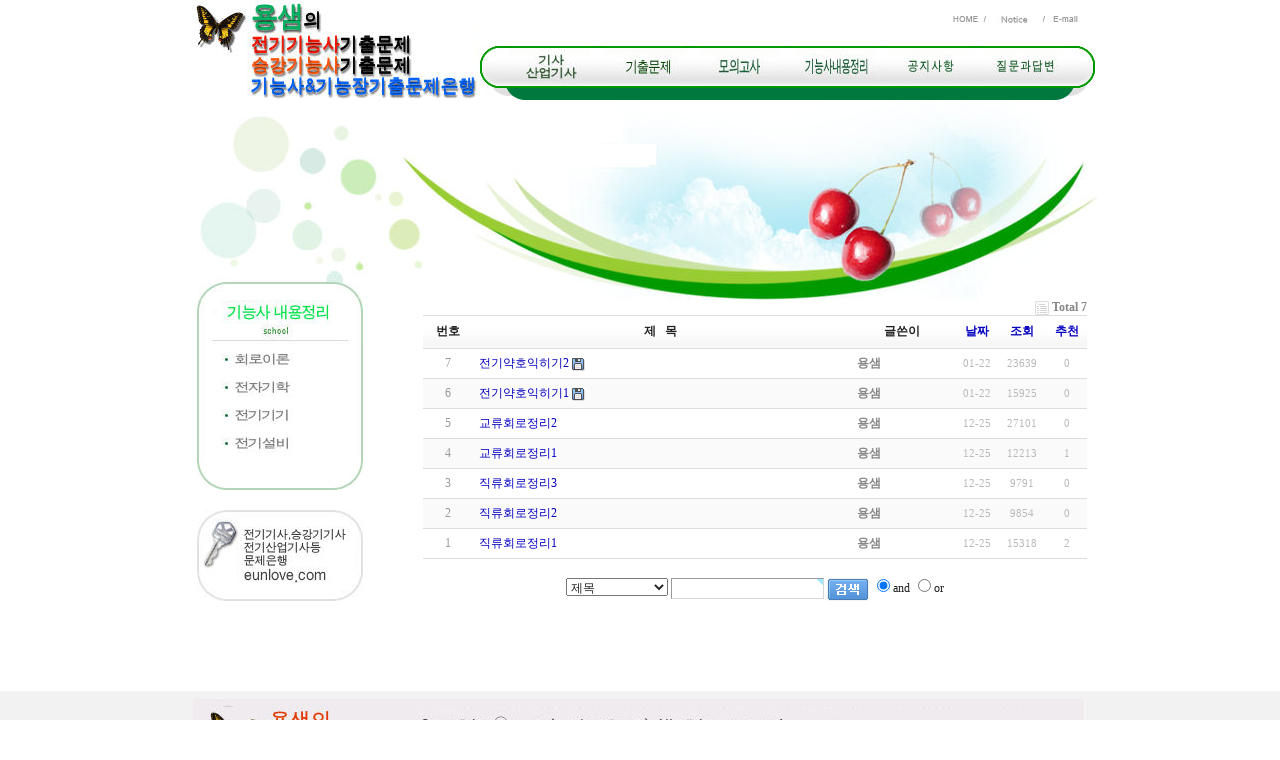

--- FILE ---
content_type: text/html; charset=euc-kr
request_url: http://www.eunlovei.com/bbs/board.php?bo_table=school01
body_size: 16474
content:
<!-- <!DOCTYPE HTML PUBLIC "-//W3C//DTD HTML 4.01 Transitional//EN"> -->
<html>
<head>
<meta http-equiv="content-type" content="text/html; charset=euc-kr">
<meta name="author" content="해설,문제풀이,전기기사,전기공사기사,전기산업기사,전기공사산업기사,전기기능사,전기기능장,기출문제,과년도,승강기기사,승강기산업기사,승강기기능사">
<meta name="description" content="해설,문제풀이,전기기사,전기공사기사,전기산업기사,전기공사산업기사,전기기능사,전기기능장,기출문제,과년도,승강기기사,승강기산업기사,승강기기능사">
<meta name="keywords" content="해설,문제풀이,전기기사,전기공사기사,전기산업기사,전기공사산업기사,전기기능사,전기기능장,기출문제,과년도,승강기기사,승강기산업기사,승강기기능사">
<title>기본게시판그룹 > 기능사내용정리(회로이론) 1 페이지</title>




<link rel="stylesheet" href="../style.css" type="text/css">
</head>
<script type="text/javascript">
// 자바스크립트에서 사용하는 전역변수 선언
var g4_path      = "..";
var g4_bbs       = "bbs";
var g4_bbs_img   = "img";
var g4_url       = "http://www.eunlovei.com/bbs";
var g4_is_member = "";
var g4_is_admin  = "";
var g4_bo_table  = "school01";
var g4_sca       = "";
var g4_charset   = "euc-kr";
var g4_cookie_domain = "";
var g4_is_gecko  = navigator.userAgent.toLowerCase().indexOf("gecko") != -1;
var g4_is_ie     = navigator.userAgent.toLowerCase().indexOf("msie") != -1;
</script>
<script type="text/javascript" src="../js/jquery-1.4.2.min.js"></script>
<script type="text/javascript" src="../js/common.js"></script>
<body oncontextmenu="return false" ondragstart="return false" onselectstart="return false" topmargin="0" leftmargin="0" >
<noscript><div style="width:100%;height:100%;background-color:#fff;position: fixed;top: 0;left: 0;z-index: 99999;">
<p style="width:100%;position: absolute;top: 50%;text-align: center;">스크립트를 해제하여 불펌하실 수 없습니다.</p></div></noscript>
<a name="g4_head"></a>

<script language="JavaScript">
<!--
var favoriteurl="http://www.eunlove.com"
var favoritetitle="무료CBT,전기기능사,전기기사,전기산업기사,승강기기사,승강기산업기사,전기기능장,승강기기능사,기출문제"
function addfavorites(){
if (document.all)
window.external.AddFavorite(favoriteurl,favoritetitle)}
function CloseL1(){ 
document.getElementById("layer1").style.display = "none"; 
}
//-->
</script>
<script>
  (function(i,s,o,g,r,a,m){i['GoogleAnalyticsObject']=r;i[r]=i[r]||function(){
  (i[r].q=i[r].q||[]).push(arguments)},i[r].l=1*new Date();a=s.createElement(o),
  m=s.getElementsByTagName(o)[0];a.async=1;a.src=g;m.parentNode.insertBefore(a,m)
  })(window,document,'script','//www.google-analytics.com/analytics.js','ga');

  ga('create', 'UA-58670893-1', 'auto');
  ga('send', 'pageview');

</script>
<table width="915" border="0" align="center" cellpadding="0" cellspacing="0">
  <tr>
    <td width="295" rowspan="2"><a href="/index.php"><img src="/imgs/logo.jpg" border="0"></a></td>
    <td height="46" align="right" valign="top"  style="padding-right:8px;"><a href="/index.php"><img src="/imgs/btn_home.jpg" width="42" height="25" border="0"></a><a href="/bbs/board.php?bo_table=notice"><img src="/imgs/btn_location.jpg" width="52" height="25" border="0"></a><a href="mailto:ex@ex.ex"><img src="/imgs/btn_email.jpg" width="50" height="25" border="0"></a></td>
  </tr>
  <tr>
    <td height="54" valign="top" background="/imgs/menu_bg.jpg"><table width="570" border="0" align="center" cellpadding="0" cellspacing="0">
      <tr>
        <td align="center"><a href="http://www.eunlove.com"><img src="/imgs/menu1.jpg" alt="전기기사,전기산업기사,승강기기사,승강기산업기사,과년도기출문제를 통해 시험에서 기출문제에 나온 동일한 기출문제를 틀리지않게하기위해 기출문제와 모의고사를 통한 전기기사기출문제와 전기산업기사기출문제를 풀어보세요" border="0"></a></td>
        <td align="center"><a href="/qpass101/index.php"><img src="/imgs/menu2.jpg" alt="전기기능사기출문제를 통해 과년도기출문제를 풀이와 답과 풀이동영상을 제공해드립니다. 누구나 전기기능사기출문제로 도움이 되는 전기기능사기출문제를 풀어보세요." border="0"></a></td>
        <td align="center"><a href="/qpass101/indexRandom.php"><img src="/imgs/menu3.jpg" alt="전기기능사무료CBT의 핵심인 전기기능사기출문제CBT를 통해 무료로 전기기능사기출문제랜덤모의고사를 풀수 있어 기출문제풀이와 기출문제해답과 기출문제풀이동영상을 볼수있어요" border="0"></a></td>
        <td align="center"><a href="/bbs/board.php?bo_table=school01"><img src="/imgs/menu4.jpg" alt="전기기능사기출문제를 이해하는데 전기기능사내용정리를 무료로 전기기능사내용정리와 전기기능사기출문제내용설명을 해드립니다." border="0"></a></td>
        <td align="center"><a href="/bbs/board.php?bo_table=notice"><img src="/imgs/menu5.jpg" alt="전기기능사기출문제를 풀는데 필요한 전기기능사기출문제풀이보기의 해설코드등 알려드립니다." border="0"></a></td>
        <td align="center"><a href="/bbs/board.php?bo_table=QnA"><img src="/imgs/menu6.jpg" alt="전기기능사기출문제를 풀면서 느끼는 전기기능사기출문제의 질문과 전기기능사실기재료구입및 승강기기능사실기재료구입에 대해 알려드립니다. 승강기기능사실기와 승강기기사실기의 재료는 약간 다릅니다." border="0" ></a></td>
      </tr>
    </table></td>
  </tr>
</table>

<table width="915" border="0" align="center" cellpadding="0" cellspacing="0">
  <tr>
    <td><img src="/imgs/sub6_main.jpg"></td>
  </tr>
</table>
<table width="915" border="0" align="center" cellpadding="0" cellspacing="0">
  <tr>
    <td valign="top" width="14"></td>
    <td valign="top" ><table width="166" border="0" cellspacing="0" cellpadding="0">
      <tr>
        <td><img src="/imgs/sub01_title00.jpg" width="166" height="45"></td>
      </tr>
      <tr>
        <td height="110" valign="top" background="/imgs/leftmenu_bg.jpg"><table width="166" border="0" cellspacing="0" cellpadding="0">
          <tr>
            <td><a href="/bbs/board.php?bo_table=school01"><img src="/imgs/sub01_menu1.jpg" border="0" ></a><br>
            <a href="/bbs/board.php?bo_table=school02"><img src="/imgs/sub01_menu2.jpg" border="0" ></a><br>
            <a href="/bbs/board.php?bo_table=school03"><img src="/imgs/sub01_menu3.jpg" border="0" ></a><br>
            <a href="/bbs/board.php?bo_table=school04"><img src="/imgs/sub01_menu4.jpg" border="0" ></a><br>
            <!--------------a href="/bbs/board.php?bo_table=school10"><img src="/imgs/sub01_menu5.jpg" border="0" ></a------------>
            </td>
          </tr>         
        </table></td>
      </tr>
      <tr>
        <td><img src="/imgs/leftmenu_bot.jpg" width="166" height="33"></td>
      </tr>
      <tr>
        <td style="padding-top:20px;"><img src="/imgs/cs.jpg"></td>
      </tr>
      
    </table></td>
    <td width="685" valign="top"><script type="text/javascript" src="../js/sideview.js"></script>

<style>
.board_top { clear:both; }

.board_list { clear:both; width:100%; table-layout:fixed; margin:5px 0 0 0; }
.board_list th { font-weight:bold; font-size:12px; } 
.board_list th { background:url(../skin/board/basic/img/title_bg.gif) repeat-x; } 
.board_list th { white-space:nowrap; height:34px; overflow:hidden; text-align:center; } 
.board_list th { border-top:1px solid #ddd; border-bottom:1px solid #ddd; } 

.board_list tr.bg0 { background-color:#fafafa; } 
.board_list tr.bg1 { background-color:#ffffff; } 

.board_list td { padding:.5em; }
.board_list td { border-bottom:1px solid #ddd; } 
.board_list td.num { color:#999999; text-align:center; }
.board_list td.checkbox { text-align:center; }
.board_list td.subject { overflow:hidden; }
.board_list td.name { padding:0 0 0 10px; }
.board_list td.datetime { font:normal 11px tahoma; color:#BABABA; text-align:center; }
.board_list td.hit { font:normal 11px tahoma; color:#BABABA; text-align:center; }
.board_list td.good { font:normal 11px tahoma; color:#BABABA; text-align:center; }
.board_list td.nogood { font:normal 11px tahoma; color:#BABABA; text-align:center; }

.board_list .notice { font-weight:normal; }
.board_list .current { font:bold 11px tahoma; color:#E15916; }
.board_list .comment { font-family:Tahoma; font-size:10px; color:#EE5A00; }

.board_button { clear:both; margin:10px 0 0 0; }

.board_page { clear:both; text-align:center; margin:3px 0 0 0; }
.board_page a:link { color:#777; }

.board_search { text-align:center; margin:10px 0 0 0; }
.board_search .stx { height:21px; border:1px solid #9A9A9A; border-right:1px solid #D8D8D8; border-bottom:1px solid #D8D8D8; }
</style>

<!-- 게시판 목록 시작 -->
<table width="97%" align="center" cellpadding="0" cellspacing="0"><tr><td>

    <!-- 분류 셀렉트 박스, 게시물 몇건, 관리자화면 링크 -->
    <div class="board_top">
        <div style="float:left;">
            <form name="fcategory" method="get" style="margin:0px;">
                        </form>
        </div>
        <div style="float:right;">
            <img src="../skin/board/basic/img/icon_total.gif" align="absmiddle" border='0'>
            <span style="color:#888888; font-weight:bold;">Total 7</span>
                                </div>
    </div>

    <!-- 제목 -->
    <form name="fboardlist" method="post">
    <input type='hidden' name='bo_table' value='school01'>
    <input type='hidden' name='sfl'  value=''>
    <input type='hidden' name='stx'  value=''>
    <input type='hidden' name='spt'  value=''>
    <input type='hidden' name='page' value='1'>
    <input type='hidden' name='sw'   value=''>

    <table cellspacing="0" cellpadding="0" class="board_list">
    <col width="50" />
        <col />
    <col width="110" />
    <col width="40" />
    <col width="50" />
    <col width="40" />        <tr>
        <th>번호</th>
                <th>제&nbsp;&nbsp;&nbsp;목</th>
        <th>글쓴이</th>
        <th><a href='/bbs/board.php?bo_table=school01&sop=and&sst=wr_datetime&sod=desc&sfl=&stx=&page=1'>날짜</a></th>
        <th><a href='/bbs/board.php?bo_table=school01&sop=and&sst=wr_hit&sod=desc&sfl=&stx=&page=1'>조회</a></th>
        <th><a href='/bbs/board.php?bo_table=school01&sop=and&sst=wr_good&sod=desc&sfl=&stx=&page=1'>추천</a></th>            </tr>

    
    <tr class="bg1"> 
        <td class="num">
            7        </td>
                <td class="subject">
            <nobr style='display:block; overflow:hidden;'><a href='../bbs/board.php?bo_table=school01&wr_id=8'>전기약호익히기2</a>  <img src='../skin/board/basic/img/icon_file.gif' align='absmiddle'>  <img src='../skin/board/basic/img/icon_hot.gif' align='absmiddle'> </nobr>        </td>
        <td class="name"><span class='member'>용샘</span></td>
        <td class="datetime">01-22</td>
        <td class="hit">23639</td>
        <td class="good">0</td>            </tr>
    
    <tr class="bg0"> 
        <td class="num">
            6        </td>
                <td class="subject">
            <nobr style='display:block; overflow:hidden;'><a href='../bbs/board.php?bo_table=school01&wr_id=7'>전기약호익히기1</a>  <img src='../skin/board/basic/img/icon_file.gif' align='absmiddle'>  <img src='../skin/board/basic/img/icon_hot.gif' align='absmiddle'> </nobr>        </td>
        <td class="name"><span class='member'>용샘</span></td>
        <td class="datetime">01-22</td>
        <td class="hit">15925</td>
        <td class="good">0</td>            </tr>
    
    <tr class="bg1"> 
        <td class="num">
            5        </td>
                <td class="subject">
            <nobr style='display:block; overflow:hidden;'><a href='../bbs/board.php?bo_table=school01&wr_id=6'>교류회로정리2</a>    <img src='../skin/board/basic/img/icon_hot.gif' align='absmiddle'> </nobr>        </td>
        <td class="name"><span class='member'>용샘</span></td>
        <td class="datetime">12-25</td>
        <td class="hit">27101</td>
        <td class="good">0</td>            </tr>
    
    <tr class="bg0"> 
        <td class="num">
            4        </td>
                <td class="subject">
            <nobr style='display:block; overflow:hidden;'><a href='../bbs/board.php?bo_table=school01&wr_id=5'>교류회로정리1</a>    <img src='../skin/board/basic/img/icon_hot.gif' align='absmiddle'> </nobr>        </td>
        <td class="name"><span class='member'>용샘</span></td>
        <td class="datetime">12-25</td>
        <td class="hit">12213</td>
        <td class="good">1</td>            </tr>
    
    <tr class="bg1"> 
        <td class="num">
            3        </td>
                <td class="subject">
            <nobr style='display:block; overflow:hidden;'><a href='../bbs/board.php?bo_table=school01&wr_id=4'>직류회로정리3</a>    <img src='../skin/board/basic/img/icon_hot.gif' align='absmiddle'> </nobr>        </td>
        <td class="name"><span class='member'>용샘</span></td>
        <td class="datetime">12-25</td>
        <td class="hit">9791</td>
        <td class="good">0</td>            </tr>
    
    <tr class="bg0"> 
        <td class="num">
            2        </td>
                <td class="subject">
            <nobr style='display:block; overflow:hidden;'><a href='../bbs/board.php?bo_table=school01&wr_id=3'>직류회로정리2</a>    <img src='../skin/board/basic/img/icon_hot.gif' align='absmiddle'> </nobr>        </td>
        <td class="name"><span class='member'>용샘</span></td>
        <td class="datetime">12-25</td>
        <td class="hit">9854</td>
        <td class="good">0</td>            </tr>
    
    <tr class="bg1"> 
        <td class="num">
            1        </td>
                <td class="subject">
            <nobr style='display:block; overflow:hidden;'><a href='../bbs/board.php?bo_table=school01&wr_id=2'>직류회로정리1</a>    <img src='../skin/board/basic/img/icon_hot.gif' align='absmiddle'> </nobr>        </td>
        <td class="name"><span class='member'>용샘</span></td>
        <td class="datetime">12-25</td>
        <td class="hit">15318</td>
        <td class="good">2</td>            </tr>
    
    
    </table>
    </form>

    <div class="board_button">
        <div style="float:left;">
                        </div>

        <div style="float:right;">
                </div>
    </div>

    <!-- 페이지 -->
    <div class="board_page">
                                    </div>

    <!-- 검색 -->
    <div class="board_search">
        <form name="fsearch" method="get">
        <input type="hidden" name="bo_table" value="school01">
        <input type="hidden" name="sca"      value="">
        <select name="sfl">
            <option value="wr_subject">제목</option>
            <option value="wr_content">내용</option>
            <option value="wr_subject||wr_content">제목+내용</option>
            <option value="mb_id,1">회원아이디</option>
            <option value="mb_id,0">회원아이디(코)</option>
            <option value="wr_name,1">글쓴이</option>
            <option value="wr_name,0">글쓴이(코)</option>
        </select>
        <input name="stx" class="stx" maxlength="15" itemname="검색어" required value=''>
        <input type="image" src="../skin/board/basic/img/btn_search.gif" border='0' align="absmiddle">
        <input type="radio" name="sop" value="and">and
        <input type="radio" name="sop" value="or">or
        </form>
    </div>

</td></tr></table>

<script type="text/javascript">
if ('') document.fcategory.sca.value = '';
if ('') {
    document.fsearch.sfl.value = '';

    if ('and' == 'and') 
        document.fsearch.sop[0].checked = true;

    if ('and' == 'or')
        document.fsearch.sop[1].checked = true;
} else {
    document.fsearch.sop[0].checked = true;
}
</script>

<!-- 게시판 목록 끝 -->
</td>
        </tr>
      </table>

</td>
  </tr>
</table>

<table width="100%" border="0" cellspacing="0" cellpadding="0">
  <tr>
    <td height="90"><center>
        <!------------구글광고----------->
    <script async src="//pagead2.googlesyndication.com/pagead/js/adsbygoogle.js"></script>
<!-- 광고4번 -->
<ins class="adsbygoogle"
     style="display:inline-block;width:728px;height:90px"
     data-ad-client="ca-pub-3530665234727008"
     data-ad-slot="7444413177"></ins>
<script>
(adsbygoogle = window.adsbygoogle || []).push({});
</script>
    <!------------구글광고끝----------->
 </center>   </td>
  </tr>
  <tr>
    <td height="80" align="center" bgcolor="F2F2F2"><img src="/imgs/copyright.jpg"></td>
  </tr>
</table>
<!-- 사용스킨 : basic -->
<script type="text/javascript" src="../js/wrest.js"></script>

<!-- 새창 대신 사용하는 iframe -->
<iframe width=0 height=0 name='hiddenframe' style='display:none;'></iframe>


</body>
</html>


--- FILE ---
content_type: text/html; charset=utf-8
request_url: https://www.google.com/recaptcha/api2/aframe
body_size: 266
content:
<!DOCTYPE HTML><html><head><meta http-equiv="content-type" content="text/html; charset=UTF-8"></head><body><script nonce="3A7wFq90GL7CtWiSk6imrg">/** Anti-fraud and anti-abuse applications only. See google.com/recaptcha */ try{var clients={'sodar':'https://pagead2.googlesyndication.com/pagead/sodar?'};window.addEventListener("message",function(a){try{if(a.source===window.parent){var b=JSON.parse(a.data);var c=clients[b['id']];if(c){var d=document.createElement('img');d.src=c+b['params']+'&rc='+(localStorage.getItem("rc::a")?sessionStorage.getItem("rc::b"):"");window.document.body.appendChild(d);sessionStorage.setItem("rc::e",parseInt(sessionStorage.getItem("rc::e")||0)+1);localStorage.setItem("rc::h",'1768965397912');}}}catch(b){}});window.parent.postMessage("_grecaptcha_ready", "*");}catch(b){}</script></body></html>

--- FILE ---
content_type: text/css
request_url: http://www.eunlovei.com/style.css
body_size: 1302
content:
body, td, p, input, button, textarea, select, .c1 { font-family:Tahoma,굴림; font-size:9pt; color:#222222; }

form { margin:0px; }

/* img {border:0px;} */

a:link, a:visited, a:active { text-decoration:none; color:#0600c0; }
a:hover { text-decoration:underline; }

a.menu:link, a.menu:visited, a.menu:active { text-decoration:none; color:#454545; }
a.menu:hover { text-decoration:none; }

.member {font-weight:bold;color:#888888;}
.guest  {font-weight:normal;color:#888888;}

.lh { line-height: 150%; }
.jt { text-align:justify; }

.li { font-weight:bold; font-size:18px; vertical-align:-4px; color:#66AEAD; }

.ul { list-style-type:square; color:#66AEAD; }

.ct { font-family: Verdana, 굴림; color:#222222; } 

.ed { border:1px solid #CCCCCC; } 
.tx { border:1px solid #CCCCCC; } 

.small { font-size:8pt; font-family:돋움; }
.cloudy, a.cloudy {color:#888888;} /* 흐림 */

input.ed { height:20px; border:1px solid #9A9A9A; border-right:1px solid #D8D8D8; border-bottom:1px solid #D8D8D8; padding:3px 2px 0 2px; }
input.ed_password { height:20px; border:1px solid #9A9A9A; border-right:1px solid #D8D8D8; border-bottom:1px solid #D8D8D8; padding:3px 2px 0 2px; font:10px Tahoma; }
textarea.tx { border:1px solid #9A9A9A; border-right:1px solid #D8D8D8; border-bottom:1px solid #D8D8D8; padding:2px; }


--- FILE ---
content_type: text/plain
request_url: https://www.google-analytics.com/j/collect?v=1&_v=j102&a=2112054315&t=pageview&_s=1&dl=http%3A%2F%2Fwww.eunlovei.com%2Fbbs%2Fboard.php%3Fbo_table%3Dschool01&ul=en-us%40posix&dt=%EA%B8%B0%EB%B3%B8%EA%B2%8C%EC%8B%9C%ED%8C%90%EA%B7%B8%EB%A3%B9%20%3E%20%EA%B8%B0%EB%8A%A5%EC%82%AC%EB%82%B4%EC%9A%A9%EC%A0%95%EB%A6%AC(%ED%9A%8C%EB%A1%9C%EC%9D%B4%EB%A1%A0)%201%20%ED%8E%98%EC%9D%B4%EC%A7%80&sr=1280x720&vp=1280x720&_u=IEBAAEABAAAAACAAI~&jid=1354667810&gjid=697753865&cid=1419046015.1768965397&tid=UA-58670893-1&_gid=1016550512.1768965397&_r=1&_slc=1&z=1813084680
body_size: -285
content:
2,cG-JTY6ZS4QX8